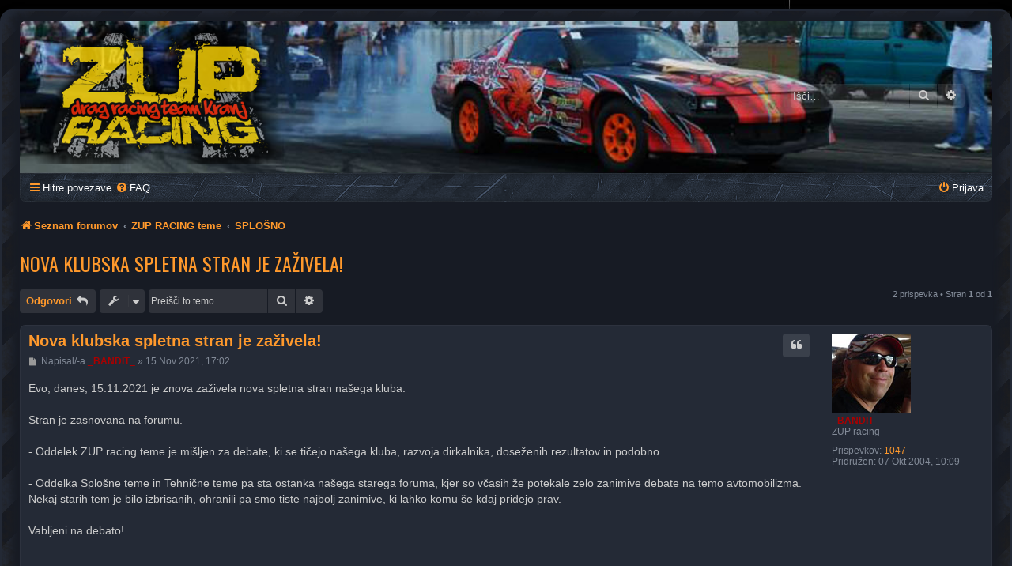

--- FILE ---
content_type: text/html; charset=UTF-8
request_url: https://zup-racing.com/viewtopic.php?p=58833&sid=55a3bbece0afdc90c81bf20625a7a4f4
body_size: 6029
content:
<!DOCTYPE html>
<html dir="ltr" lang="sl">
<head>
<meta charset="utf-8" />
<meta http-equiv="X-UA-Compatible" content="IE=edge">
<meta name="viewport" content="width=device-width, initial-scale=1" />

<title>Nova klubska spletna stran je zaživela! - ZUP racing Kranj</title>


	<link rel="canonical" href="https://zup-racing.com/viewtopic.php?t=3617">

<!--
	phpBB style name: SE Gamer: Dark
	Based on style:   prosilver (this is the default phpBB3 style)
	Original author:  Tom Beddard ( http://www.subBlue.com/ )
	Modified by: PlanetStyles.net ( http://www.planetstyles.net)
-->


<link href="./styles/prosilver/theme/normalize.css?assets_version=23" rel="stylesheet">
<link href="./styles/prosilver/theme/base.css?assets_version=23" rel="stylesheet">
<link href="./styles/prosilver/theme/utilities.css?assets_version=23" rel="stylesheet">
<link href="./styles/prosilver/theme/common.css?assets_version=23" rel="stylesheet">
<link href="./styles/prosilver/theme/links.css?assets_version=23" rel="stylesheet">
<link href="./styles/prosilver/theme/content.css?assets_version=23" rel="stylesheet">
<link href="./styles/prosilver/theme/buttons.css?assets_version=23" rel="stylesheet">
<link href="./styles/prosilver/theme/cp.css?assets_version=23" rel="stylesheet">
<link href="./styles/prosilver/theme/forms.css?assets_version=23" rel="stylesheet">
<link href="./styles/prosilver/theme/icons.css?assets_version=23" rel="stylesheet">
<link href="./styles/prosilver/theme/colours.css?assets_version=23" rel="stylesheet">
<link href="./styles/prosilver/theme/responsive.css?assets_version=23" rel="stylesheet">

<link href="./assets/css/font-awesome.min.css?assets_version=23" rel="stylesheet">
<link href="./styles/SE_Gamer_Dark/theme/stylesheet.css?assets_version=23" rel="stylesheet">
<link href="./styles/prosilver/theme/sl/stylesheet.css?assets_version=23" rel="stylesheet">




<!--[if lte IE 9]>
	<link href="./styles/prosilver/theme/tweaks.css?assets_version=23" rel="stylesheet">
<![endif]-->


<link href="./styles/SE_Gamer_Dark/theme/SE_Gamer.css?assets_version=23" rel="stylesheet">
<link href="./styles/SE_Gamer_Dark/theme/dark.css?assets_version=23" rel="stylesheet">


<link href="https://fonts.googleapis.com/css?family=Oswald:400,600,700&amp;subset=cyrillic" rel="stylesheet">


<link rel="icon" href="http://www.zup-racing.com/favicon.ico">
</head>
<body id="phpbb" class="nojs notouch section-viewtopic ltr ">


<div id="wrap" class="wrap">
	<div id="inner-grunge">
	<div id="inner-wrap">
	<a id="top" class="top-anchor" accesskey="t"></a>
	<div id="page-header">
		<div class="headerbar" role="banner">
					<div class="inner">

			<div id="site-description" class="site-description">
				<!--
					<a id="logo" class="logo" href="./index.php?sid=85d2aced8e6bc8d569470d07bb9e1730" title="Seznam forumov"><span class="site_logo"></span></a>
				-->
				<div class="site_info">
					<h1>&nbsp;&nbsp;&nbsp;&nbsp;&nbsp;&nbsp;&nbsp;&nbsp;&nbsp;&nbsp;&nbsp;&nbsp;&nbsp;&nbsp;&nbsp;&nbsp;&nbsp;&nbsp;&nbsp;&nbsp;&nbsp;&nbsp;&nbsp;&nbsp;&nbsp;&nbsp;&nbsp;&nbsp;&nbsp;&nbsp;&nbsp;&nbsp;&nbsp;</h1>
				</div>
				<p class="skiplink"><a href="#start_here">Skoči na vsebino</a></p>
			</div>

									<div id="search-box" class="search-box search-header" role="search">
				<form action="./search.php?sid=85d2aced8e6bc8d569470d07bb9e1730" method="get" id="search">
				<fieldset>
					<input name="keywords" id="keywords" type="search" maxlength="128" title="Iskanje po ključnih besedah" class="inputbox search tiny" size="20" value="" placeholder="Išči…" />
					<button class="button button-search" type="submit" title="Iskanje">
						<i class="icon fa-search fa-fw" aria-hidden="true"></i><span class="sr-only">Iskanje</span>
					</button>
					<a href="./search.php?sid=85d2aced8e6bc8d569470d07bb9e1730" class="button button-search-end" title="Napredno iskanje">
						<i class="icon fa-cog fa-fw" aria-hidden="true"></i><span class="sr-only">Napredno iskanje</span>
					</a>
					<input type="hidden" name="sid" value="85d2aced8e6bc8d569470d07bb9e1730" />

				</fieldset>
				</form>
			</div>
						
			</div>
					</div>
				<div class="navbar nav-black" role="navigation">
	<div class="inner">

	<ul id="nav-main" class="nav-main linklist" role="menubar">

		<li id="quick-links" class="quick-links dropdown-container responsive-menu" data-skip-responsive="true">
			<a href="#" class="dropdown-trigger">
				<i class="icon fa-bars fa-fw" aria-hidden="true"></i><span>Hitre povezave</span>
			</a>
			<div class="dropdown">
				<div class="pointer"><div class="pointer-inner"></div></div>
				<ul class="dropdown-contents" role="menu">
					
											<li class="separator"></li>
																									<li>
								<a href="./search.php?search_id=unanswered&amp;sid=85d2aced8e6bc8d569470d07bb9e1730" role="menuitem">
									<i class="icon fa-file-o fa-fw icon-gray" aria-hidden="true"></i><span>Neodgovorjeni prispevki</span>
								</a>
							</li>
							<li>
								<a href="./search.php?search_id=active_topics&amp;sid=85d2aced8e6bc8d569470d07bb9e1730" role="menuitem">
									<i class="icon fa-file-o fa-fw icon-blue" aria-hidden="true"></i><span>Poglej aktivne teme</span>
								</a>
							</li>
							<li class="separator"></li>
							<li>
								<a href="./search.php?sid=85d2aced8e6bc8d569470d07bb9e1730" role="menuitem">
									<i class="icon fa-search fa-fw" aria-hidden="true"></i><span>Iskanje</span>
								</a>
							</li>
					
										<li class="separator"></li>

									</ul>
			</div>
		</li>

				<li data-skip-responsive="true">
			<a href="/app.php/help/faq?sid=85d2aced8e6bc8d569470d07bb9e1730" rel="help" title="Pogosto zastavljena vprašanja" role="menuitem">
				<i class="icon fa-question-circle fa-fw" aria-hidden="true"></i><span>FAQ</span>
			</a>
		</li>
						
			<li class="rightside"  data-skip-responsive="true">
			<a href="./ucp.php?mode=login&amp;redirect=viewtopic.php%3Fp%3D58833&amp;sid=85d2aced8e6bc8d569470d07bb9e1730" title="Prijava" accesskey="x" role="menuitem">
				<i class="icon fa-power-off fa-fw" aria-hidden="true"></i><span>Prijava</span>
			</a>
		</li>
						</ul>

	</div>
</div>

<ul id="nav-breadcrumbs" class="nav-breadcrumbs linklist navlinks" role="menubar">
				<li class="breadcrumbs" itemscope itemtype="https://schema.org/BreadcrumbList">
							<span class="crumb" itemtype="https://schema.org/ListItem" itemprop="itemListElement" itemscope><a itemprop="item" href="./index.php?sid=85d2aced8e6bc8d569470d07bb9e1730" accesskey="h" data-navbar-reference="index"><i class="icon fa-home fa-fw"></i><span itemprop="name">Seznam forumov</span></a><meta itemprop="position" content="1" /></span>

														<span class="crumb" itemtype="https://schema.org/ListItem" itemprop="itemListElement" itemscope data-forum-id="51"><a itemprop="item" href="./viewforum.php?f=51&amp;sid=85d2aced8e6bc8d569470d07bb9e1730"><span itemprop="name">ZUP RACING teme</span></a><meta itemprop="position" content="2" /></span>
																	<span class="crumb" itemtype="https://schema.org/ListItem" itemprop="itemListElement" itemscope data-forum-id="61"><a itemprop="item" href="./viewforum.php?f=61&amp;sid=85d2aced8e6bc8d569470d07bb9e1730"><span itemprop="name">SPLOŠNO</span></a><meta itemprop="position" content="3" /></span>
								</li>
		</ul>
	</div>

	
	<a id="start_here" class="anchor"></a>
	<div id="page-body" class="page-body" role="main">
		
		
<h2 class="topic-title"><a href="./viewtopic.php?t=3617&amp;sid=85d2aced8e6bc8d569470d07bb9e1730">Nova klubska spletna stran je zaživela!</a></h2>
<!-- NOTE: remove the style="display: none" when you want to have the forum description on the topic body -->
<div style="display: none !important;">Razne debate, ki se tičejo kluba in ne pašejo v ostale podkategorije<br /></div>


<div class="action-bar bar-top">
	
			<a href="./posting.php?mode=reply&amp;t=3617&amp;sid=85d2aced8e6bc8d569470d07bb9e1730" class="button" title="Napiši odgovor">
							<span>Odgovori</span> <i class="icon fa-reply fa-fw" aria-hidden="true"></i>
					</a>
	
			<div class="dropdown-container dropdown-button-control topic-tools">
		<span title="Orodja za temo" class="button button-secondary dropdown-trigger dropdown-select">
			<i class="icon fa-wrench fa-fw" aria-hidden="true"></i>
			<span class="caret"><i class="icon fa-sort-down fa-fw" aria-hidden="true"></i></span>
		</span>
		<div class="dropdown">
			<div class="pointer"><div class="pointer-inner"></div></div>
			<ul class="dropdown-contents">
																												<li>
					<a href="./viewtopic.php?t=3617&amp;sid=85d2aced8e6bc8d569470d07bb9e1730&amp;view=print" title="Pogled tiskanja" accesskey="p">
						<i class="icon fa-print fa-fw" aria-hidden="true"></i><span>Pogled tiskanja</span>
					</a>
				</li>
											</ul>
		</div>
	</div>
	
			<div class="search-box" role="search">
			<form method="get" id="topic-search" action="./search.php?sid=85d2aced8e6bc8d569470d07bb9e1730">
			<fieldset>
				<input class="inputbox search tiny"  type="search" name="keywords" id="search_keywords" size="20" placeholder="Preišči to temo…" />
				<button class="button button-search" type="submit" title="Iskanje">
					<i class="icon fa-search fa-fw" aria-hidden="true"></i><span class="sr-only">Iskanje</span>
				</button>
				<a href="./search.php?sid=85d2aced8e6bc8d569470d07bb9e1730" class="button button-search-end" title="Napredno iskanje">
					<i class="icon fa-cog fa-fw" aria-hidden="true"></i><span class="sr-only">Napredno iskanje</span>
				</a>
				<input type="hidden" name="t" value="3617" />
<input type="hidden" name="sf" value="msgonly" />
<input type="hidden" name="sid" value="85d2aced8e6bc8d569470d07bb9e1730" />

			</fieldset>
			</form>
		</div>
	
			<div class="pagination">
			2 prispevka
							&bull; Stran <strong>1</strong> od <strong>1</strong>
					</div>
		</div>




			<div id="p58830" class="post has-profile bg2">
		<div class="inner">

		<dl class="postprofile" id="profile58830">
			<dt class="has-profile-rank has-avatar">
				<div class="avatar-container">
																<a href="./memberlist.php?mode=viewprofile&amp;u=2&amp;sid=85d2aced8e6bc8d569470d07bb9e1730" class="avatar"><img class="avatar" src="./download/file.php?avatar=2_1426422207.jpg" width="100" height="100" alt="Uporabniški avatar" /></a>														</div>
								<a href="./memberlist.php?mode=viewprofile&amp;u=2&amp;sid=85d2aced8e6bc8d569470d07bb9e1730" style="color: #AA0000;" class="username-coloured">_BANDIT_</a>							</dt>

						<dd class="profile-rank">ZUP racing</dd>			
		<dd class="profile-posts"><strong>Prispevkov:</strong> <a href="./search.php?author_id=2&amp;sr=posts&amp;sid=85d2aced8e6bc8d569470d07bb9e1730">1047</a></dd>		<dd class="profile-joined"><strong>Pridružen:</strong> 07 Okt 2004, 10:09</dd>		
		
						
						
		</dl>

		<div class="postbody">
						<div id="post_content58830">

					<h3 class="first">
						<a href="./viewtopic.php?p=58830&amp;sid=85d2aced8e6bc8d569470d07bb9e1730#p58830">Nova klubska spletna stran je zaživela!</a>
		</h3>

													<ul class="post-buttons">
																																									<li>
							<a href="./posting.php?mode=quote&amp;p=58830&amp;sid=85d2aced8e6bc8d569470d07bb9e1730" title="Odgovori s citatom" class="button button-icon-only">
								<i class="icon fa-quote-left fa-fw" aria-hidden="true"></i><span class="sr-only">Citiraj</span>
							</a>
						</li>
														</ul>
							
						<p class="author">
									<a class="unread" href="./viewtopic.php?p=58830&amp;sid=85d2aced8e6bc8d569470d07bb9e1730#p58830" title="Odgovor">
						<i class="icon fa-file fa-fw icon-lightgray icon-md" aria-hidden="true"></i><span class="sr-only">Odgovor</span>
					</a>
								<span class="responsive-hide">Napisal/-a <strong><a href="./memberlist.php?mode=viewprofile&amp;u=2&amp;sid=85d2aced8e6bc8d569470d07bb9e1730" style="color: #AA0000;" class="username-coloured">_BANDIT_</a></strong> &raquo; </span><time datetime="2021-11-15T16:02:49+00:00">15 Nov 2021, 17:02</time>
			</p>
			
			
			
			<div class="content">Evo, danes, 15.11.2021 je znova zaživela nova spletna stran našega kluba.<br>
<br>
Stran je zasnovana na forumu.<br>
<br>
- Oddelek ZUP racing teme je mišljen za debate, ki se tičejo našega kluba, razvoja dirkalnika, doseženih rezultatov in podobno.<br>
<br>
- Oddelka Splošne teme in Tehnične teme pa sta ostanka našega starega foruma, kjer so včasih že potekale zelo zanimive debate na temo avtomobilizma. Nekaj starih tem je bilo izbrisanih, ohranili pa smo tiste najbolj zanimive, ki lahko komu še kdaj pridejo prav.<br>
<br>
Vabljeni na debato!<br>
<br>
<br>
Veselje v našem taboru!!! <img class="smilies" src="./images/smilies/eusa_boohoo.gif" width="15" height="15" alt=":-({|=" title="Boo hoo!"> <img class="smilies" src="./images/smilies/eusa_boohoo.gif" width="15" height="15" alt=":-({|=" title="Boo hoo!"> <img class="smilies" src="./images/smilies/eusa_boohoo.gif" width="15" height="15" alt=":-({|=" title="Boo hoo!"> <img class="smilies" src="./images/smilies/biggrin.gif" width="15" height="15" alt=":D" title="Very Happy"> <img class="smilies" src="./images/smilies/biggrin.gif" width="15" height="15" alt=":D" title="Very Happy"> <img class="smilies" src="./images/smilies/biggrin.gif" width="15" height="15" alt=":D" title="Very Happy"> <img class="smilies" src="./images/smilies/cool.gif" width="15" height="15" alt="8-)" title="Cool"></div>

			
			
									
						
							<div id="sig58830" class="signature"><a href="https://zup-racing.com/" class="postlink"><span style="color:#FF0000">ZUP RACING KLUB KRANJ</span></a>               <a href="https://zupdesign.com/" class="postlink"> <span style="color:#FFFF40">ZUP design d.o.o.</span></a> <br>
<strong class="text-strong">THERE IS NO REPLACEMENT FOR DISPLACEMENT!</strong>  <img class="smilies" src="./images/smilies/1action-smiley-086.gif" width="15" height="15" alt=":rit" title=""><br>
<img src="http://img.zupdesign.com/zup_racing/zupdesign_200.png" class="postimage" alt="Slika">   <img src="http://img.zupdesign.com/zup_racing/protuning_150.png" class="postimage" alt="Slika">   <img src="http://img.zupdesign.com/zup_racing/luckysgarage_150.png" class="postimage" alt="Slika"></div>			
						</div>

		</div>

				<div class="back2top">
						<a href="#top" class="top" title="Na vrh">
				<i class="icon fa-chevron-circle-up fa-fw icon-gray" aria-hidden="true"></i>
				<span class="sr-only">Na vrh</span>
			</a>
					</div>
		
		</div>
	</div>

				<div id="p58833" class="post has-profile bg1">
		<div class="inner">

		<dl class="postprofile" id="profile58833">
			<dt class="has-profile-rank has-avatar">
				<div class="avatar-container">
																<a href="./memberlist.php?mode=viewprofile&amp;u=22728&amp;sid=85d2aced8e6bc8d569470d07bb9e1730" class="avatar"><img class="avatar" src="./download/file.php?avatar=22728_1637150548.jpg" width="245" height="299" alt="Uporabniški avatar" /></a>														</div>
								<a href="./memberlist.php?mode=viewprofile&amp;u=22728&amp;sid=85d2aced8e6bc8d569470d07bb9e1730" class="username">Smokey</a>							</dt>

						<dd class="profile-rank">Pejnourt</dd>			
		<dd class="profile-posts"><strong>Prispevkov:</strong> <a href="./search.php?author_id=22728&amp;sr=posts&amp;sid=85d2aced8e6bc8d569470d07bb9e1730">5</a></dd>		<dd class="profile-joined"><strong>Pridružen:</strong> 17 Nov 2021, 09:35</dd>		
		
						
						
		</dl>

		<div class="postbody">
						<div id="post_content58833">

					<h3 >
						<a href="./viewtopic.php?p=58833&amp;sid=85d2aced8e6bc8d569470d07bb9e1730#p58833">Re: Nova klubska spletna stran je zaživela!</a>
		</h3>

													<ul class="post-buttons">
																																									<li>
							<a href="./posting.php?mode=quote&amp;p=58833&amp;sid=85d2aced8e6bc8d569470d07bb9e1730" title="Odgovori s citatom" class="button button-icon-only">
								<i class="icon fa-quote-left fa-fw" aria-hidden="true"></i><span class="sr-only">Citiraj</span>
							</a>
						</li>
														</ul>
							
						<p class="author">
									<a class="unread" href="./viewtopic.php?p=58833&amp;sid=85d2aced8e6bc8d569470d07bb9e1730#p58833" title="Odgovor">
						<i class="icon fa-file fa-fw icon-lightgray icon-md" aria-hidden="true"></i><span class="sr-only">Odgovor</span>
					</a>
								<span class="responsive-hide">Napisal/-a <strong><a href="./memberlist.php?mode=viewprofile&amp;u=22728&amp;sid=85d2aced8e6bc8d569470d07bb9e1730" class="username">Smokey</a></strong> &raquo; </span><time datetime="2021-11-22T10:11:02+00:00">22 Nov 2021, 11:11</time>
			</p>
			
			
			
			<div class="content">A smo živi in nazaj??. . .upam na dobre teme slikce itd<img alt="😁" class="emoji smilies" draggable="false" src="//twemoji.maxcdn.com/2/svg/1f601.svg"><img alt="👍" class="emoji smilies" draggable="false" src="//twemoji.maxcdn.com/2/svg/1f44d.svg"></div>

			
			
									
						
										
						</div>

		</div>

				<div class="back2top">
						<a href="#top" class="top" title="Na vrh">
				<i class="icon fa-chevron-circle-up fa-fw icon-gray" aria-hidden="true"></i>
				<span class="sr-only">Na vrh</span>
			</a>
					</div>
		
		</div>
	</div>

	

	<div class="action-bar bar-bottom">
	
			<a href="./posting.php?mode=reply&amp;t=3617&amp;sid=85d2aced8e6bc8d569470d07bb9e1730" class="button" title="Napiši odgovor">
							<span>Odgovori</span> <i class="icon fa-reply fa-fw" aria-hidden="true"></i>
					</a>
		
		<div class="dropdown-container dropdown-button-control topic-tools">
		<span title="Orodja za temo" class="button button-secondary dropdown-trigger dropdown-select">
			<i class="icon fa-wrench fa-fw" aria-hidden="true"></i>
			<span class="caret"><i class="icon fa-sort-down fa-fw" aria-hidden="true"></i></span>
		</span>
		<div class="dropdown">
			<div class="pointer"><div class="pointer-inner"></div></div>
			<ul class="dropdown-contents">
																												<li>
					<a href="./viewtopic.php?t=3617&amp;sid=85d2aced8e6bc8d569470d07bb9e1730&amp;view=print" title="Pogled tiskanja" accesskey="p">
						<i class="icon fa-print fa-fw" aria-hidden="true"></i><span>Pogled tiskanja</span>
					</a>
				</li>
											</ul>
		</div>
	</div>

			<form method="post" action="./viewtopic.php?t=3617&amp;sid=85d2aced8e6bc8d569470d07bb9e1730">
		<div class="dropdown-container dropdown-container-left dropdown-button-control sort-tools">
	<span title="Prikaži in sortiraj možnosti" class="button button-secondary dropdown-trigger dropdown-select">
		<i class="icon fa-sort-amount-asc fa-fw" aria-hidden="true"></i>
		<span class="caret"><i class="icon fa-sort-down fa-fw" aria-hidden="true"></i></span>
	</span>
	<div class="dropdown hidden">
		<div class="pointer"><div class="pointer-inner"></div></div>
		<div class="dropdown-contents">
			<fieldset class="display-options">
							<label>Prikaži: <select name="st" id="st"><option value="0" selected="selected">Vsi prispevki</option><option value="1">1 dan</option><option value="7">7 dni</option><option value="14">2 tedna</option><option value="30">1 mesec</option><option value="90">3 mesece</option><option value="180">6 mesece</option><option value="365">1 leto</option></select></label>
								<label>Razvrsti po: <select name="sk" id="sk"><option value="a">Avtor</option><option value="t" selected="selected">Čas prispevka</option><option value="s">Zadeva</option></select></label>
				<label>Smer: <select name="sd" id="sd"><option value="a" selected="selected">Naraščajoče</option><option value="d">Padajoče</option></select></label>
								<hr class="dashed" />
				<input type="submit" class="button2" name="sort" value="Pojdi" />
						</fieldset>
		</div>
	</div>
</div>
		</form>
	
	
	
			<div class="pagination">
			2 prispevka
							&bull; Stran <strong>1</strong> od <strong>1</strong>
					</div>
	</div>


<div class="action-bar actions-jump">
		<p class="jumpbox-return">
		<a href="./viewforum.php?f=61&amp;sid=85d2aced8e6bc8d569470d07bb9e1730" class="left-box arrow-left" accesskey="r">
			<i class="icon fa-angle-left fa-fw icon-black" aria-hidden="true"></i><span>Vrni se na “SPLOŠNO”</span>
		</a>
	</p>
	
		<div class="jumpbox dropdown-container dropdown-container-right dropdown-up dropdown-left dropdown-button-control" id="jumpbox">
			<span title="Pojdi na" class="button button-secondary dropdown-trigger dropdown-select">
				<span>Pojdi na</span>
				<span class="caret"><i class="icon fa-sort-down fa-fw" aria-hidden="true"></i></span>
			</span>
		<div class="dropdown">
			<div class="pointer"><div class="pointer-inner"></div></div>
			<ul class="dropdown-contents">
																				<li><a href="./viewforum.php?f=51&amp;sid=85d2aced8e6bc8d569470d07bb9e1730" class="jumpbox-cat-link"> <span> ZUP RACING teme</span></a></li>
																<li><a href="./viewforum.php?f=61&amp;sid=85d2aced8e6bc8d569470d07bb9e1730" class="jumpbox-sub-link"><span class="spacer"></span> <span>&#8627; &nbsp; SPLOŠNO</span></a></li>
																<li><a href="./viewforum.php?f=62&amp;sid=85d2aced8e6bc8d569470d07bb9e1730" class="jumpbox-sub-link"><span class="spacer"></span> <span>&#8627; &nbsp; CAMARO</span></a></li>
																<li><a href="./viewforum.php?f=60&amp;sid=85d2aced8e6bc8d569470d07bb9e1730" class="jumpbox-sub-link"><span class="spacer"></span> <span>&#8627; &nbsp; DIRKE - DOGODKI - FOTO GALERIJE</span></a></li>
																<li><a href="./viewforum.php?f=58&amp;sid=85d2aced8e6bc8d569470d07bb9e1730" class="jumpbox-sub-link"><span class="spacer"></span> <span>&#8627; &nbsp; VIDEO GALERIJA</span></a></li>
																<li><a href="./viewforum.php?f=56&amp;sid=85d2aced8e6bc8d569470d07bb9e1730" class="jumpbox-sub-link"><span class="spacer"></span> <span>&#8627; &nbsp; REZULTATI</span></a></li>
																<li><a href="./viewforum.php?f=57&amp;sid=85d2aced8e6bc8d569470d07bb9e1730" class="jumpbox-sub-link"><span class="spacer"></span> <span>&#8627; &nbsp; SPONZORJI</span></a></li>
																<li><a href="./viewforum.php?f=55&amp;sid=85d2aced8e6bc8d569470d07bb9e1730" class="jumpbox-sub-link"><span class="spacer"></span> <span>&#8627; &nbsp; O KLUBU</span></a></li>
																<li><a href="./viewforum.php?f=42&amp;sid=85d2aced8e6bc8d569470d07bb9e1730" class="jumpbox-cat-link"> <span> Splošne teme</span></a></li>
																<li><a href="./viewforum.php?f=1&amp;sid=85d2aced8e6bc8d569470d07bb9e1730" class="jumpbox-sub-link"><span class="spacer"></span> <span>&#8627; &nbsp; Ne Prezri!!</span></a></li>
																<li><a href="./viewforum.php?f=2&amp;sid=85d2aced8e6bc8d569470d07bb9e1730" class="jumpbox-sub-link"><span class="spacer"></span> <span>&#8627; &nbsp; Splošne Debate</span></a></li>
																<li><a href="./viewforum.php?f=3&amp;sid=85d2aced8e6bc8d569470d07bb9e1730" class="jumpbox-sub-link"><span class="spacer"></span> <span>&#8627; &nbsp; Srečanja, Dogodki, Tekmovanja</span></a></li>
																<li><a href="./viewforum.php?f=6&amp;sid=85d2aced8e6bc8d569470d07bb9e1730" class="jumpbox-sub-link"><span class="spacer"></span> <span>&#8627; &nbsp; Koristne Povezave - Linki</span></a></li>
																<li><a href="./viewforum.php?f=43&amp;sid=85d2aced8e6bc8d569470d07bb9e1730" class="jumpbox-cat-link"> <span> Tehnične teme</span></a></li>
																<li><a href="./viewforum.php?f=7&amp;sid=85d2aced8e6bc8d569470d07bb9e1730" class="jumpbox-sub-link"><span class="spacer"></span> <span>&#8627; &nbsp; Karoserija</span></a></li>
																<li><a href="./viewforum.php?f=8&amp;sid=85d2aced8e6bc8d569470d07bb9e1730" class="jumpbox-sub-link"><span class="spacer"></span> <span>&#8627; &nbsp; Dodatna Oprema in Styling</span></a></li>
																<li><a href="./viewforum.php?f=9&amp;sid=85d2aced8e6bc8d569470d07bb9e1730" class="jumpbox-sub-link"><span class="spacer"></span> <span>&#8627; &nbsp; Zavore in Podvozje</span></a></li>
																<li><a href="./viewforum.php?f=10&amp;sid=85d2aced8e6bc8d569470d07bb9e1730" class="jumpbox-sub-link"><span class="spacer"></span> <span>&#8627; &nbsp; Hladilni Sistemi</span></a></li>
																<li><a href="./viewforum.php?f=11&amp;sid=85d2aced8e6bc8d569470d07bb9e1730" class="jumpbox-sub-link"><span class="spacer"></span> <span>&#8627; &nbsp; Elektronika v Avtih</span></a></li>
																<li><a href="./viewforum.php?f=12&amp;sid=85d2aced8e6bc8d569470d07bb9e1730" class="jumpbox-sub-link"><span class="spacer"></span> <span>&#8627; &nbsp; Motor in Motorni Deli</span></a></li>
																<li><a href="./viewforum.php?f=13&amp;sid=85d2aced8e6bc8d569470d07bb9e1730" class="jumpbox-sub-link"><span class="spacer"></span> <span>&#8627; &nbsp; Izpušni Sistemi</span></a></li>
																<li><a href="./viewforum.php?f=14&amp;sid=85d2aced8e6bc8d569470d07bb9e1730" class="jumpbox-sub-link"><span class="spacer"></span> <span>&#8627; &nbsp; Servis, Nadomestni Deli, Olja</span></a></li>
																<li><a href="./viewforum.php?f=15&amp;sid=85d2aced8e6bc8d569470d07bb9e1730" class="jumpbox-sub-link"><span class="spacer"></span> <span>&#8627; &nbsp; N2O Kotiček</span></a></li>
																<li><a href="./viewforum.php?f=16&amp;sid=85d2aced8e6bc8d569470d07bb9e1730" class="jumpbox-sub-link"><span class="spacer"></span> <span>&#8627; &nbsp; Kompresor in Turbo Kotiček</span></a></li>
																<li><a href="./viewforum.php?f=17&amp;sid=85d2aced8e6bc8d569470d07bb9e1730" class="jumpbox-sub-link"><span class="spacer"></span> <span>&#8627; &nbsp; Revije</span></a></li>
																<li><a href="./viewforum.php?f=18&amp;sid=85d2aced8e6bc8d569470d07bb9e1730" class="jumpbox-sub-link"><span class="spacer"></span> <span>&#8627; &nbsp; Razno</span></a></li>
																<li><a href="./viewforum.php?f=25&amp;sid=85d2aced8e6bc8d569470d07bb9e1730" class="jumpbox-sub-link"><span class="spacer"></span> <span>&#8627; &nbsp; Gume in Platišča</span></a></li>
											</ul>
		</div>
	</div>

	</div>



			</div>


<div id="page-footer" class="page-footer" role="contentinfo">
	<div class="navbar nav-black" role="navigation">
	<div class="inner">

	<ul id="nav-footer" class="nav-footer linklist" role="menubar">
		<li class="breadcrumbs">
									<span class="crumb"><a href="./index.php?sid=85d2aced8e6bc8d569470d07bb9e1730" data-navbar-reference="index"><i class="icon fa-home fa-fw" aria-hidden="true"></i><span>Seznam forumov</span></a></span>					</li>
		
				<li class="rightside">Vsi časi so UTC+01:00 UTC+1</li>
							<li class="rightside">
				<a href="./ucp.php?mode=delete_cookies&amp;sid=85d2aced8e6bc8d569470d07bb9e1730" data-ajax="true" data-refresh="true" role="menuitem">
					<i class="icon fa-trash fa-fw" aria-hidden="true"></i><span>Izbriši vse piškotke </span>
				</a>
			</li>
														</ul>

	</div>
</div>

	<div id="darkenwrapper" class="darkenwrapper" data-ajax-error-title="AJAX napaka" data-ajax-error-text="Nekaj se je zalomilo pri obdelavi vaše zahteve." data-ajax-error-text-abort="Uporabnik je prekinil zahtevo." data-ajax-error-text-timeout="Vaša zahteva je potekla. Prosimo, poskusite ponovno." data-ajax-error-text-parsererror="Nekaj je šlo narobe z zahtevo in strežnik je vrnil neveljaven odgovor.">
		<div id="darken" class="darken">&nbsp;</div>
	</div>

	<div id="phpbb_alert" class="phpbb_alert" data-l-err="Napaka" data-l-timeout-processing-req="Zahteva je potekla.">
		<a href="#" class="alert_close">
			<i class="icon fa-times-circle fa-fw" aria-hidden="true"></i>
		</a>
		<h3 class="alert_title">&nbsp;</h3><p class="alert_text"></p>
	</div>
	<div id="phpbb_confirm" class="phpbb_alert">
		<a href="#" class="alert_close">
			<i class="icon fa-times-circle fa-fw" aria-hidden="true"></i>
		</a>
		<div class="alert_text"></div>
	</div>
</div>


</div><!-- /.inner-wrap -->
</div><!-- /.inner-grunge -->
</div>

	<div class="copyright">
				<br /><strong><span>*</span>SE Gamer: Dark Style by <a href="http://www.planetstyles.net">Premium phpBB Styles</a></strong>
		<br /><a href="http://www.planetstyles.net"><img src="./styles/SE_Gamer_Dark/theme/images/credit_line.png" width="140" /></a><br /><br />
		<p class="footer-row">
			<span class="footer-copyright">Teče na <a href="https://www.phpbb.com/">phpBB</a>&reg; Forum Software &copy; phpBB Limited</span>
		</p>
						<p class="footer-row" role="menu">
			<a class="footer-link" href="./ucp.php?mode=privacy&amp;sid=85d2aced8e6bc8d569470d07bb9e1730" title="Zasebnost" role="menuitem">
				<span class="footer-link-text">Zasebnost</span>
			</a>
			|
			<a class="footer-link" href="./ucp.php?mode=terms&amp;sid=85d2aced8e6bc8d569470d07bb9e1730" title="Pogoji" role="menuitem">
				<span class="footer-link-text">Pogoji</span>
			</a>
		</p>
					</div>

<div>
	<a id="bottom" class="anchor" accesskey="z"></a>
	<img src="/app.php/cron/cron.task.core.tidy_warnings?sid=85d2aced8e6bc8d569470d07bb9e1730" width="1" height="1" alt="cron" /></div>

<script src="./assets/javascript/jquery-3.6.0.min.js?assets_version=23"></script>
<script src="./assets/javascript/core.js?assets_version=23"></script>




<script src="./styles/prosilver/template/forum_fn.js?assets_version=23"></script>
<script src="./styles/prosilver/template/ajax.js?assets_version=23"></script>



</body>
</html>


--- FILE ---
content_type: text/css
request_url: https://zup-racing.com/styles/SE_Gamer_Dark/theme/stylesheet.css?assets_version=23
body_size: 8203
content:
/*  phpBB3 Style Sheet
    --------------------------------------------------------------
	Style name:			SE:Gamer
	Based on style:		prosilver (the default phpBB 3.3.x style)
	Original author:	Tom Beddard ( http://www.subblue.com/ )
	Modified by:		PlanetStyles ( https://www.planetstyles.net/ )
    --------------------------------------------------------------
*/

/* colours.css changes */
html, body {
	background: url("./images/bg.jpg") repeat #F9F9F9;
	font-size: 12px;
	font-family: Arial, Helvetica, sans-serif;
}

body.simple {
	min-height: 100%;
	padding: 0 5px;
}

h1 {
	font-family: "Oswald", Arial, Helvetica, sans-serif;
	font-weight: 400;
	text-transform: uppercase;
	font-size: 3em;
	margin: 0;
}

h1 span {
	color: #ff992c;
}

h2 {
	font-family: "Oswald", Arial, Helvetica, sans-serif;
	text-transform: uppercase;
	margin-top: 0;
}

h3 {color: #000000;}

li.header dt, li.header dd {
	font-family: "Oswald", Arial, Helvetica, sans-serif;
	font-weight: 400;
	font-size: 1.2em;
}

a.forumtitle, a.topictitle {
	font-family: "Oswald", Arial, Helvetica, sans-serif;
	font-weight: 400;
	font-size: 1.2em;
}

.postlink, .postlink:visited, .postlink:hover {
	background: none;
	color: inherit;
	border: none;
}

.rules .postlink {
	border-bottom: 1px dotted;
}

.content, .postbody h3 {
	font-family: Arial, Helvetica, sans-serif;
}

.postbody h3 {
	font-size: 1.2em;
}

.postbody .content {
	font-size: 1.2em;
}

.site_info {
	background: #000000 url("./images/logo.png") no-repeat left top;
        background-color: transparent;
	display: inline-block;
	overflow: hidden;
	padding: 63px 30px;
	margin: 5px -20px;
        opacity: 0.8;
}

.site_info p {
	margin: 0;
	padding-left: 16px;
}

ul#nav-breadcrumbs {
	margin: 15px 0;
}

.wrap {
	max-width: 1400px;
	margin: 0 auto;
	padding: 0;
	border-radius: 15px;
}

.search-header {
	box-shadow: 0 0 10px #5b5b5b;
}

.headerbar {
	min-height: 185px;
	background: #000000 url("./images/banner.jpg") no-repeat left top;
	background-size: cover;
	border-radius: 7px 7px 0 0;
	padding: 0 30px;
	margin: 0;
}

.navbar {
	background-color: #dfdfdf;
}

.forabg, .forumbg {
	background-color: #141414;
	background-image: url("./images/forumbg.gif");
	padding: 0;
}

li.header {
	padding-top: 5px;
}

.copyright a {
	color: #ff992c !important;
}

ul.navlinks {
	border-top: none;
}

li.row.reported {
	background-color: #ECD5D8 !important;
}

li.header dt, li.header dd {
	padding: 6px 0 10px 0;	
}

li.header dl.row-item dt {
	background: url("./images/cattip.png") no-repeat 7px 8px;
}

.forumbg, .forabg {
	margin-bottom: 15px;
}

.site_logo {
	background-image: url("./images/site_logo.svg");
}

#nav-main > li > a, #nav-footer > li > span > a, #nav-footer > li > a, #page-footer .navbar {color: #FFFFFF;}

.navbar i {color: #ff992c;}

.badge {
	background-color: #ff992c;
	top: 5px;
	opacity: 1;
}

.copyright span {
	color: #cccccc;
}

.search-header {
	margin-top: 79px;
}

li.row {
	border-top: none;
	padding: 5px 0;
}

li.header dl.row-item dt .list-inner {
	padding-left: 20px;
	padding-right: 30px;
}

.action-bar {
	margin: 15px 0;
}





/* responsive.css changes */
@media only screen and (max-width: 920px), only screen and (max-device-width: 920px) {
	html, body {
		background-color: #FFF;
	}

	body {
		padding-left: 5px;
		padding-right: 5px;
	}

	#wrap {
		width: 850px;
		padding: 0;
		border-width: 0;
		border-radius: 0;
		box-shadow: none;
	}
}

@media only screen and (max-width: 860px), only screen and (max-device-width: 860px) {
	#wrap {
		width: auto;
	}
}

@media only screen and (max-width: 700px), only screen and (max-device-width: 700px) {
	body {
		padding: 0;
	}
	
	.headerbar {
		margin-left:-5px !important;
		margin-right:-5px !important;
	}
}

/* Icons */

/* Forum icons & Topic icons */
.global_read						{ background-image: url("./images/icon_read.png"); }
.global_read_mine					{ background-image: url("./images/icon_read_mine.png"); }
.global_read_locked					{ background-image: url("./images/icon_read_locked.png"); }
.global_read_locked_mine			{ background-image: url("./images/icon_read_locked_mine.png"); }
.global_unread						{ background-image: url("./images/icon_unread.png"); }
.global_unread_mine					{ background-image: url("./images/icon_unread_mine.png"); }
.global_unread_locked				{ background-image: url("./images/icon_unread_locked.png"); }
.global_unread_locked_mine			{ background-image: url("./images/icon_unread_locked_mine.png"); }

.announce_read						{ background-image: url("./images/icon_read.png"); }
.announce_read_mine					{ background-image: url("./images/icon_read_mine.png"); }
.announce_read_locked				{ background-image: url("./images/icon_read_locked.png"); }
.announce_read_locked_mine			{ background-image: url("./images/icon_read_locked_mine.png"); }
.announce_unread					{ background-image: url("./images/icon_unread.png"); }
.announce_unread_mine				{ background-image: url("./images/icon_unread_mine.png"); }
.announce_unread_locked				{ background-image: url("./images/icon_unread_locked.png"); }
.announce_unread_locked_mine		{ background-image: url("./images/icon_unread_locked_mine.png"); }

.forum_link							{ background-image: url("./images/icon_read.png"); }
.forum_read							{ background-image: url("./images/icon_read.png"); }
.forum_read_locked					{ background-image: url("./images/icon_read_locked.png"); }
.forum_read_subforum				{ background-image: url("./images/icon_read.png"); }
.forum_unread						{ background-image: url("./images/icon_unread.png"); }
.forum_unread_locked				{ background-image: url("./images/icon_unread_locked.png"); }
.forum_unread_subforum				{ background-image: url("./images/icon_unread.png"); }

.sticky_read						{ background-image: url("./images/icon_read.png"); }
.sticky_read_mine					{ background-image: url("./images/icon_read_mine.png"); }
.sticky_read_locked					{ background-image: url("./images/icon_read_locked.png"); }
.sticky_read_locked_mine			{ background-image: url("./images/icon_read_locked_mine.png"); }
.sticky_unread						{ background-image: url("./images/icon_unread.png"); }
.sticky_unread_mine					{ background-image: url("./images/icon_unread_mine.png"); }
.sticky_unread_locked				{ background-image: url("./images/icon_unread_locked.png"); }
.sticky_unread_locked_mine			{ background-image: url("./images/icon_unread_locked_mine.png"); }

.topic_moved						{ background-image: url("./images/icon_read.png"); }
.pm_read,
.topic_read							{ background-image: url("./images/icon_read.png"); }
.topic_read_mine					{ background-image: url("./images/icon_read_mine.png"); }
.topic_read_hot						{ background-image: url("./images/icon_read.png"); }
.topic_read_hot_mine				{ background-image: url("./images/icon_read_mine.png"); }
.topic_read_locked					{ background-image: url("./images/icon_read_locked.png"); }
.topic_read_locked_mine				{ background-image: url("./images/icon_read_locked_mine.png"); }
.pm_unread,
.topic_unread						{ background-image: url("./images/icon_unread.png"); }
.topic_unread_mine					{ background-image: url("./images/icon_unread_mine.png"); }
.topic_unread_hot					{ background-image: url("./images/icon_unread.png"); }
.topic_unread_hot_mine				{ background-image: url("./images/icon_unread_mine.png"); }
.topic_unread_locked				{ background-image: url("./images/icon_unread_locked.png"); }
.topic_unread_locked_mine			{ background-image: url("./images/icon_unread_locked_mine.png"); }

dl.row-item {
	background-size: 27px;
}

a:link, a:active, a:visited, .icon.icon-blue { color: #ff992c; }
a:hover, a:hover .icon.icon-blue { color: #ffa212; }

.pagination li.active span, .pagination li a:hover, .global_unread:before, .global_unread_mine:before, .global_unread_locked:before, .global_unread_locked_mine:before, .announce_unread:before, .announce_unread_mine:before, .announce_unread_locked:before, .announce_unread_locked_mine:before, .forum_unread:before, .forum_unread_locked:before, .forum_unread_subforum:before, .sticky_unread:before, .sticky_unread_mine:before, .sticky_unread_locked:before, .sticky_unread_locked_mine:before, .pm_unread:before, .topic_unread:before, .topic_unread_mine:before, .topic_unread_hot:before, .topic_unread_hot_mine:before, .topic_unread_locked:before, .topic_unread_locked_mine:before {
	background-color: #ff992C !important;
}
